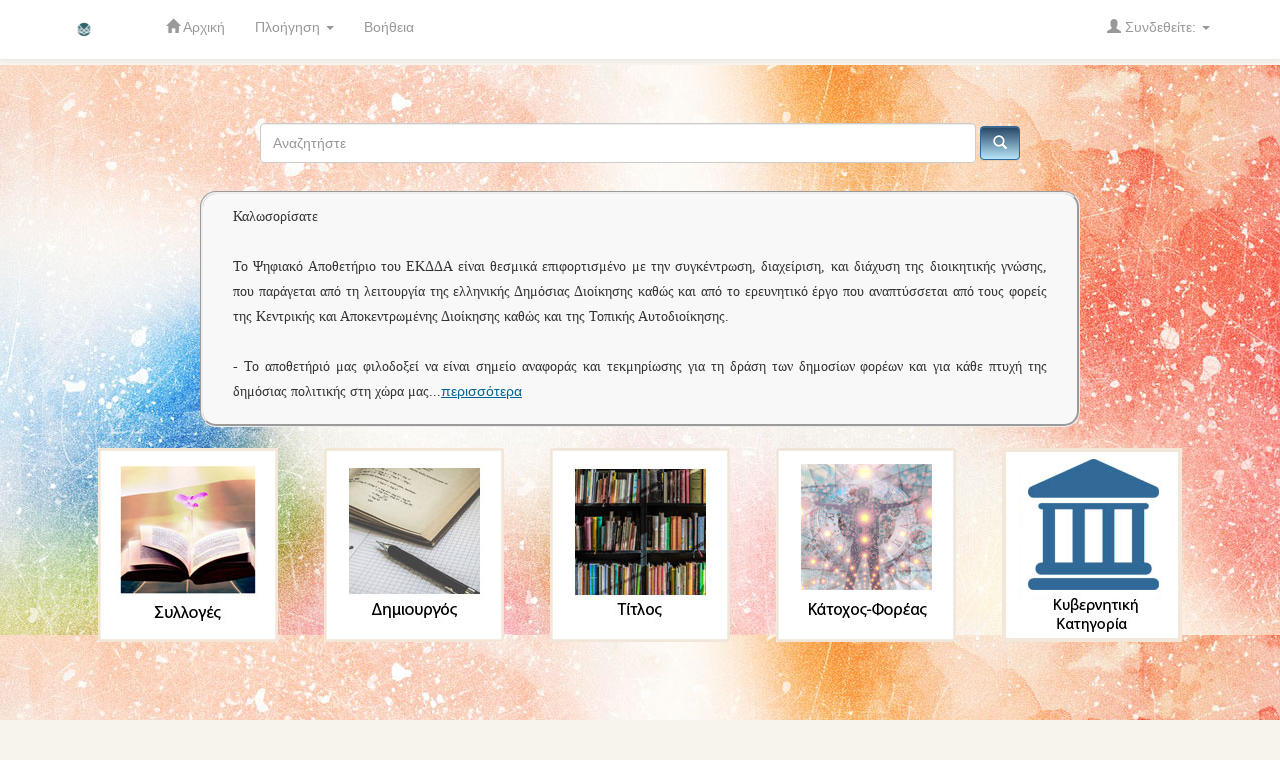

--- FILE ---
content_type: text/html;charset=UTF-8
request_url: https://digitalrepository.ekdd.gr/browse?type=author&sort_by=1&order=ASC&rpp=20&etal=-1&value=%CE%A0%CE%B1%CF%80%CE%B1%CF%83%CF%84%CF%85%CE%BB%CE%B9%CE%B1%CE%BD%CE%BF%CF%8D%2C+%CE%91%CE%BD%CE%B1%CF%83%CF%84%CE%B1%CF%83%CE%AF%CE%B1&starts_with=0
body_size: 26793
content:


















<!DOCTYPE html>
<html>
    <head>
        <title>Ψηφιακό Αποθετήριο ΕΚΔΔΑ: Browsing DSpace</title>
        <meta http-equiv="Content-Type" content="text/html; charset=UTF-8" />
        <meta name="Generator" content="DSpace 6.3" />
        <meta name="viewport" content="width=device-width, initial-scale=1.0">
        <link rel="shortcut icon" href="/favicon.ico" type="image/x-icon"/>

        <link rel="stylesheet" href="/static/css/jquery-ui-1.10.3.custom/redmond/jquery-ui-1.10.3.custom.css" type="text/css" />
        <link rel="stylesheet" href="/static/css/bootstrap/bootstrap.min.css" type="text/css" />
        <link rel="stylesheet" href="/static/css/bootstrap/bootstrap-theme.min.css" type="text/css" /> 
        <link rel="stylesheet" href="/static/css/bootstrap/dspace-theme.css" type="text/css" />
	<link rel="stylesheet" href="/static/css/ekdda.css" type="text/css" />
<style>
.headerimage {
  background-image: url("/image/itek_transp5.jpg");
}
.morebutton {
  background: none!important;
  border: none;
  padding: 0!important;
  /*optional*/
  font-family: arial, sans-serif;
  /*input has OS specific font-family*/
  color: #069;
  text-decoration: underline;
  cursor: pointer;
}

.imgcolumn {
	display: inline;
	margin: 8px;
	padding: 8px;
}
#more {display: none;}

/* Clearfix (clear floats) */
.imgrow {
	text-align: center;
	display: block;
	margin: 8px;
	padding: 8px;
	position: relative;
	height: auto;
	max-width: auto;
	overflow-y: hidden;
	overflow-x:auto;
}
img {
  padding: 5px;
}
.searchbox {
	text-align: center;
	resize:auto;
	width:100%;
	padding: 50px;
}
</style>

        <link rel="search" type="application/opensearchdescription+xml" href="/open-search/description.xml" title="DSpace"/>

        
        <script type='text/javascript' src="/static/js/jquery/jquery-1.10.2.min.js"></script>
        <script type='text/javascript' src='/static/js/jquery/jquery-ui-1.10.3.custom.min.js'></script>
        <script type='text/javascript' src='/static/js/bootstrap/bootstrap.min.js'></script>
        <script type='text/javascript' src='/static/js/holder.js'></script>
        <script type="text/javascript" src="/utils.js"></script>
        <script type="text/javascript" src="/static/js/choice-support.js"> </script>
        


    
    


    
    

<!-- HTML5 shim and Respond.js IE8 support of HTML5 elements and media queries -->
<!--[if lt IE 9]>
  <script src="/static/js/html5shiv.js"></script>
  <script src="/static/js/respond.min.js"></script>
<![endif]-->
    </head>

    
    
<body class="undernavigation">
<a class="sr-only" href="#content">Skip navigation</a>
<header>
<nav class="navbar navbar-inverse navbar-fixed-top">    
    
        <div class="container"> 
             

























       <div class="navbar-header">
         <button type="button" class="navbar-toggle" data-toggle="collapse" data-target=".navbar-collapse">
           <span class="icon-bar"></span>
           <span class="icon-bar"></span>
           <span class="icon-bar"></span>
         </button>
         <a class="navbar-brand" href="/"><img height="25" align="bottom" src="/image/ekdda_white.png" alt="EKDDA logo" /></a>
       </div>
       <nav class="collapse navbar-collapse bs-navbar-collapse" role="navigation">
         <ul class="nav navbar-nav">
           <li class=""><a href="/"><span class="glyphicon glyphicon-home"></span> Αρχική</a></li>
                
           <li class="dropdown">
             <a href="#" class="dropdown-toggle" data-toggle="dropdown">Πλοήγηση <b class="caret"></b></a>
             <ul class="dropdown-menu">
               <li><a href="/community-list">Συλλογές</a></li>
				<li class="divider"></li>
        <li class="dropdown-header">Πλοηγηθείτε με βάση:</li>
				
				
				
				      			<li><a href="/browse?type=dateissued">Ημερομηνία δημοσίευσης</a></li>
					
				      			<li><a href="/browse?type=author">Δημιουργό</a></li>
					
				      			<li><a href="/browse?type=title">Τίτλο</a></li>
					
				      			<li><a href="/browse?type=subject">Θέμα</a></li>
					
				      			<li><a href="/browse?type=foreas">Κάτοχο-Φορέα</a></li>
					
				      			<li><a href="/browse?type=lifevent">Κυβερνητική Κατηγορία</a></li>
					
				    
				

            </ul>
          </li>
          <li class=""><script type="text/javascript">
<!-- Javascript starts here
document.write('<a href="#" onClick="var popupwin = window.open(\'/help/index.html\',\'dspacepopup\',\'height=600,width=550,resizable,scrollbars\');popupwin.focus();return false;">Βοήθεια<\/a>');
// -->
</script><noscript><a href="/help/index.html" target="dspacepopup">Βοήθεια</a></noscript></li>
       </ul>

 
 
       <div class="nav navbar-nav navbar-right">
		<ul class="nav navbar-nav navbar-right">
         <li class="dropdown">
         
             <a href="#" class="dropdown-toggle" data-toggle="dropdown"><span class="glyphicon glyphicon-user"></span> Συνδεθείτε: <b class="caret"></b></a>
	             
             <ul class="dropdown-menu">
               <li><a href="/mydspace">Το Αποθετήριο μου</a></li>
               <li><a href="/subscribe">Λάβετε ενημερώσεις μέσω e-mail</a></li>
               <li><a href="/profile">Επεξεργαστείτε το λογαριασμό σας</a></li>

		
             </ul>
           </li>
          </ul>
          
	</div>
    </nav>
 
			 
	</div>
	



</header>
<script language='javascript'>
function myFunction() {
  var dots = document.getElementById("dots");
  var moreText = document.getElementById("more");
  var btnText = document.getElementById("myBtn");

  if (dots.style.display === "none") {
    dots.style.display = "inline";
    btnText.innerHTML = "περισσότερα";
    moreText.style.display = "none";
  } else {
    dots.style.display = "none";
    btnText.innerHTML = "...λιγότερα";
    moreText.style.display = "inline";
  }
}
</script>


<main id="content" role="main">
<!--<div class="container-fluid ">
-->
<div class="container-fluid">
<div class="headerimage">
<div class="searchbox">
	
	<form method="get" action="/simple-search" class="navbar-form"><!-- class="navbar-form navbar-right">-->
	    <div class="form-group">
          <input type="text" class="form-control" placeholder="Αναζητήστε" name="query" id="tequery" size="85"/>
        </div>
        <button type="submit" class="btn btn-primary"><span class="glyphicon glyphicon-search"></span></button>

	</form>
<br>
<div style='padding: 0px 150px 0px 150px'>
<div style='background:#F8F8F8;border-style: groove;font-family:verdana;font-size:14px;text-align:justify;line-height:1.8;border-radius: 16px;padding:10px 30px 10px 30px;'>
<p>
Καλωσορίσατε<br><br>
Το Ψηφιακό Αποθετήριο του ΕΚΔΔΑ είναι θεσμικά επιφορτισμένο με την συγκέντρωση, διαχείριση, και διάχυση της διοικητικής γνώσης, που παράγεται από τη λειτουργία της ελληνικής Δημόσιας Διοίκησης καθώς και  από το ερευνητικό έργο που αναπτύσσεται από τους φορείς της Κεντρικής και Αποκεντρωμένης Διοίκησης καθώς και της Τοπικής Αυτοδιοίκησης.<br>
<br>-	Το αποθετήριό μας φιλοδοξεί να είναι σημείο αναφοράς και τεκμηρίωσης για τη δράση των δημοσίων φορέων και για κάθε πτυχή της δημόσιας πολιτικής στη χώρα μας<span id="dots">...</span><span id="more">
<br>-	Εμπλουτίζεται διαρκώς με μελέτες, έρευνες, στοιχεία, δεδομένα και εκθέσεις που παράγονται από φορείς του Δημοσίου ή για λογαριασμό τους από άλλους φορείς
<br>-	Εμπλουτίζεται διαρκώς με στοιχεία που προέρχονται από εργαστήρια καινοτομίας, με το εκπαιδευτικό υλικό του Ινστιτούτου Επιμόρφωσης, με τις εργασίες των σπουδαστών της ΕΣΔΔΑ.
<br>-	Συνδέεται με τη βιβλιοθήκη του ΕΚΔΔΑ<br><br>
Ανοιχτό στους δημόσιους φορείς, στις επιχειρήσεις, στην ακαδημαϊκή και ερευνητική κοινότητα και σε κάθε μέλος της κοινωνίας που αναζητά τεκμηρίωση και πληροφόρηση για τη γνώση και την καινοτομία που παράγεται στα πλαίσια της ελληνικής δημόσιας διοίκησης.<br>
<br>Ανακαλύψτε τις δυνατότητες που προσφέρει το Ψηφιακό Αποθετήριο, επιλέγοντας το ρόλο του επισκέπτη, ή <a href="https://digitalrepository.ekdd.gr/register"> <u><b><span style="color: blue">εγγραφείτε ως χρήστης ή καταθέτης.</span></b></u></a><br> 
<br>Καλή περιήγηση!  </span><button class='morebutton' onclick="myFunction()" id="myBtn">περισσότερα</button>
<br>
</p>
</div>
</div>

<div class="row">
<div class="imgrow">



  <div class="imgcolumn"><a href="/community-list">
    <img src="/image/eikona1.jpg" alt="Συλλογές" onmouseover="this.src='/image/eikona1_h.jpg';"
         onmouseout="this.src='/image/eikona1.jpg';"></a>
  </div>
  <div class="imgcolumn">
    <a href="/browse?type=author"><img src="/image/eikona2.jpg" alt="Δημιουργός" onmouseover="this.src='/image/eikona2_h.jpg';"
         onmouseout="this.src='/image/eikona2.jpg';"
	></a>
  </div>
  <div class="imgcolumn">
     <a href="/browse?type=title"><img src="/image/eikona3.jpg" alt="Τίτλος" onmouseover="this.src='/image/eikona3_h.jpg';"
         onmouseout="this.src='/image/eikona3.jpg';"
	 ></a>
  </div>
  <div class="imgcolumn">
     <a href="/browse?type=foreas"><img src="/image/eikona4.jpg" alt="Κάτοχος-Φορέας" onmouseover="this.src='/image/eikona4_h.jpg';"
         onmouseout="this.src='/image/eikona4.jpg';"
	 ></a>
  </div>
   <div class="imgcolumn">
     <a href="/browse?type=lifevent"><img src="/image/eikona5.jpg" alt="Κυβερνητική Κατηγορία" onmouseover="this.src='/image/eikona5_h.jpg';"
         onmouseout="this.src='/image/eikona5.jpg';"
	 ></a>
  </div>
</div>
</div>
<br><br><br>
</div><!-- headerimage div-->
</div>
<br>
                

<div class="container-fluid">
    



  

<ol class="breadcrumb btn-success">

  <li><a href="/">Ψηφιακό Αποθετήριο ΕΚΔΔΑ</a></li>

</ol>

</div>                




        
<div class="container">
	


























	
	<h2>
		Σάρωση  ανά Δημιουργό Παπαστυλιανού, Αναστασία
	</h2>

	
	
	<div id="browse_navigation" class="well text-center">
	<form method="get" action="/browse">
			<input type="hidden" name="type" value="author"/>
			<input type="hidden" name="sort_by" value="1"/>
			<input type="hidden" name="order" value="ASC"/>
			<input type="hidden" name="rpp" value="20"/>
			<input type="hidden" name="etal" value="-1" />
<input type="hidden" name="value" value="Παπαστυλιανού, Αναστασία"/>
	
	
	
		<span>Επιλέξτε:</span>
	                        <a class="label label-default" href="/browse?type=author&amp;sort_by=1&amp;order=ASC&amp;rpp=20&amp;etal=-1&amp;value=%CE%A0%CE%B1%CF%80%CE%B1%CF%83%CF%84%CF%85%CE%BB%CE%B9%CE%B1%CE%BD%CE%BF%CF%8D%2C+%CE%91%CE%BD%CE%B1%CF%83%CF%84%CE%B1%CF%83%CE%AF%CE%B1&amp;starts_with=0">0-9</a>

	                        <a class="label label-default" href="/browse?type=author&amp;sort_by=1&amp;order=ASC&amp;rpp=20&amp;etal=-1&amp;value=%CE%A0%CE%B1%CF%80%CE%B1%CF%83%CF%84%CF%85%CE%BB%CE%B9%CE%B1%CE%BD%CE%BF%CF%8D%2C+%CE%91%CE%BD%CE%B1%CF%83%CF%84%CE%B1%CF%83%CE%AF%CE%B1&amp;starts_with=Α">Α</a>

	                        <a class="label label-default" href="/browse?type=author&amp;sort_by=1&amp;order=ASC&amp;rpp=20&amp;etal=-1&amp;value=%CE%A0%CE%B1%CF%80%CE%B1%CF%83%CF%84%CF%85%CE%BB%CE%B9%CE%B1%CE%BD%CE%BF%CF%8D%2C+%CE%91%CE%BD%CE%B1%CF%83%CF%84%CE%B1%CF%83%CE%AF%CE%B1&amp;starts_with=Β">Β</a>

	                        <a class="label label-default" href="/browse?type=author&amp;sort_by=1&amp;order=ASC&amp;rpp=20&amp;etal=-1&amp;value=%CE%A0%CE%B1%CF%80%CE%B1%CF%83%CF%84%CF%85%CE%BB%CE%B9%CE%B1%CE%BD%CE%BF%CF%8D%2C+%CE%91%CE%BD%CE%B1%CF%83%CF%84%CE%B1%CF%83%CE%AF%CE%B1&amp;starts_with=Γ">Γ</a>

	                        <a class="label label-default" href="/browse?type=author&amp;sort_by=1&amp;order=ASC&amp;rpp=20&amp;etal=-1&amp;value=%CE%A0%CE%B1%CF%80%CE%B1%CF%83%CF%84%CF%85%CE%BB%CE%B9%CE%B1%CE%BD%CE%BF%CF%8D%2C+%CE%91%CE%BD%CE%B1%CF%83%CF%84%CE%B1%CF%83%CE%AF%CE%B1&amp;starts_with=Δ">Δ</a>

	                        <a class="label label-default" href="/browse?type=author&amp;sort_by=1&amp;order=ASC&amp;rpp=20&amp;etal=-1&amp;value=%CE%A0%CE%B1%CF%80%CE%B1%CF%83%CF%84%CF%85%CE%BB%CE%B9%CE%B1%CE%BD%CE%BF%CF%8D%2C+%CE%91%CE%BD%CE%B1%CF%83%CF%84%CE%B1%CF%83%CE%AF%CE%B1&amp;starts_with=Ε">Ε</a>

	                        <a class="label label-default" href="/browse?type=author&amp;sort_by=1&amp;order=ASC&amp;rpp=20&amp;etal=-1&amp;value=%CE%A0%CE%B1%CF%80%CE%B1%CF%83%CF%84%CF%85%CE%BB%CE%B9%CE%B1%CE%BD%CE%BF%CF%8D%2C+%CE%91%CE%BD%CE%B1%CF%83%CF%84%CE%B1%CF%83%CE%AF%CE%B1&amp;starts_with=Ζ">Ζ</a>

	                        <a class="label label-default" href="/browse?type=author&amp;sort_by=1&amp;order=ASC&amp;rpp=20&amp;etal=-1&amp;value=%CE%A0%CE%B1%CF%80%CE%B1%CF%83%CF%84%CF%85%CE%BB%CE%B9%CE%B1%CE%BD%CE%BF%CF%8D%2C+%CE%91%CE%BD%CE%B1%CF%83%CF%84%CE%B1%CF%83%CE%AF%CE%B1&amp;starts_with=Η">Η</a>

	                        <a class="label label-default" href="/browse?type=author&amp;sort_by=1&amp;order=ASC&amp;rpp=20&amp;etal=-1&amp;value=%CE%A0%CE%B1%CF%80%CE%B1%CF%83%CF%84%CF%85%CE%BB%CE%B9%CE%B1%CE%BD%CE%BF%CF%8D%2C+%CE%91%CE%BD%CE%B1%CF%83%CF%84%CE%B1%CF%83%CE%AF%CE%B1&amp;starts_with=Θ">Θ</a>

	                        <a class="label label-default" href="/browse?type=author&amp;sort_by=1&amp;order=ASC&amp;rpp=20&amp;etal=-1&amp;value=%CE%A0%CE%B1%CF%80%CE%B1%CF%83%CF%84%CF%85%CE%BB%CE%B9%CE%B1%CE%BD%CE%BF%CF%8D%2C+%CE%91%CE%BD%CE%B1%CF%83%CF%84%CE%B1%CF%83%CE%AF%CE%B1&amp;starts_with=Ι">Ι</a>

	                        <a class="label label-default" href="/browse?type=author&amp;sort_by=1&amp;order=ASC&amp;rpp=20&amp;etal=-1&amp;value=%CE%A0%CE%B1%CF%80%CE%B1%CF%83%CF%84%CF%85%CE%BB%CE%B9%CE%B1%CE%BD%CE%BF%CF%8D%2C+%CE%91%CE%BD%CE%B1%CF%83%CF%84%CE%B1%CF%83%CE%AF%CE%B1&amp;starts_with=Κ">Κ</a>

	                        <a class="label label-default" href="/browse?type=author&amp;sort_by=1&amp;order=ASC&amp;rpp=20&amp;etal=-1&amp;value=%CE%A0%CE%B1%CF%80%CE%B1%CF%83%CF%84%CF%85%CE%BB%CE%B9%CE%B1%CE%BD%CE%BF%CF%8D%2C+%CE%91%CE%BD%CE%B1%CF%83%CF%84%CE%B1%CF%83%CE%AF%CE%B1&amp;starts_with=Λ">Λ</a>

	                        <a class="label label-default" href="/browse?type=author&amp;sort_by=1&amp;order=ASC&amp;rpp=20&amp;etal=-1&amp;value=%CE%A0%CE%B1%CF%80%CE%B1%CF%83%CF%84%CF%85%CE%BB%CE%B9%CE%B1%CE%BD%CE%BF%CF%8D%2C+%CE%91%CE%BD%CE%B1%CF%83%CF%84%CE%B1%CF%83%CE%AF%CE%B1&amp;starts_with=Μ">Μ</a>

	                        <a class="label label-default" href="/browse?type=author&amp;sort_by=1&amp;order=ASC&amp;rpp=20&amp;etal=-1&amp;value=%CE%A0%CE%B1%CF%80%CE%B1%CF%83%CF%84%CF%85%CE%BB%CE%B9%CE%B1%CE%BD%CE%BF%CF%8D%2C+%CE%91%CE%BD%CE%B1%CF%83%CF%84%CE%B1%CF%83%CE%AF%CE%B1&amp;starts_with=Ν">Ν</a>

	                        <a class="label label-default" href="/browse?type=author&amp;sort_by=1&amp;order=ASC&amp;rpp=20&amp;etal=-1&amp;value=%CE%A0%CE%B1%CF%80%CE%B1%CF%83%CF%84%CF%85%CE%BB%CE%B9%CE%B1%CE%BD%CE%BF%CF%8D%2C+%CE%91%CE%BD%CE%B1%CF%83%CF%84%CE%B1%CF%83%CE%AF%CE%B1&amp;starts_with=Ξ">Ξ</a>

	                        <a class="label label-default" href="/browse?type=author&amp;sort_by=1&amp;order=ASC&amp;rpp=20&amp;etal=-1&amp;value=%CE%A0%CE%B1%CF%80%CE%B1%CF%83%CF%84%CF%85%CE%BB%CE%B9%CE%B1%CE%BD%CE%BF%CF%8D%2C+%CE%91%CE%BD%CE%B1%CF%83%CF%84%CE%B1%CF%83%CE%AF%CE%B1&amp;starts_with=Ο">Ο</a>

	                        <a class="label label-default" href="/browse?type=author&amp;sort_by=1&amp;order=ASC&amp;rpp=20&amp;etal=-1&amp;value=%CE%A0%CE%B1%CF%80%CE%B1%CF%83%CF%84%CF%85%CE%BB%CE%B9%CE%B1%CE%BD%CE%BF%CF%8D%2C+%CE%91%CE%BD%CE%B1%CF%83%CF%84%CE%B1%CF%83%CE%AF%CE%B1&amp;starts_with=Π">Π</a>

	                        <a class="label label-default" href="/browse?type=author&amp;sort_by=1&amp;order=ASC&amp;rpp=20&amp;etal=-1&amp;value=%CE%A0%CE%B1%CF%80%CE%B1%CF%83%CF%84%CF%85%CE%BB%CE%B9%CE%B1%CE%BD%CE%BF%CF%8D%2C+%CE%91%CE%BD%CE%B1%CF%83%CF%84%CE%B1%CF%83%CE%AF%CE%B1&amp;starts_with=Ρ">Ρ</a>

	                        <a class="label label-default" href="/browse?type=author&amp;sort_by=1&amp;order=ASC&amp;rpp=20&amp;etal=-1&amp;value=%CE%A0%CE%B1%CF%80%CE%B1%CF%83%CF%84%CF%85%CE%BB%CE%B9%CE%B1%CE%BD%CE%BF%CF%8D%2C+%CE%91%CE%BD%CE%B1%CF%83%CF%84%CE%B1%CF%83%CE%AF%CE%B1&amp;starts_with=΢">΢</a>

	                        <a class="label label-default" href="/browse?type=author&amp;sort_by=1&amp;order=ASC&amp;rpp=20&amp;etal=-1&amp;value=%CE%A0%CE%B1%CF%80%CE%B1%CF%83%CF%84%CF%85%CE%BB%CE%B9%CE%B1%CE%BD%CE%BF%CF%8D%2C+%CE%91%CE%BD%CE%B1%CF%83%CF%84%CE%B1%CF%83%CE%AF%CE%B1&amp;starts_with=Σ">Σ</a>

	                        <a class="label label-default" href="/browse?type=author&amp;sort_by=1&amp;order=ASC&amp;rpp=20&amp;etal=-1&amp;value=%CE%A0%CE%B1%CF%80%CE%B1%CF%83%CF%84%CF%85%CE%BB%CE%B9%CE%B1%CE%BD%CE%BF%CF%8D%2C+%CE%91%CE%BD%CE%B1%CF%83%CF%84%CE%B1%CF%83%CE%AF%CE%B1&amp;starts_with=Τ">Τ</a>

	                        <a class="label label-default" href="/browse?type=author&amp;sort_by=1&amp;order=ASC&amp;rpp=20&amp;etal=-1&amp;value=%CE%A0%CE%B1%CF%80%CE%B1%CF%83%CF%84%CF%85%CE%BB%CE%B9%CE%B1%CE%BD%CE%BF%CF%8D%2C+%CE%91%CE%BD%CE%B1%CF%83%CF%84%CE%B1%CF%83%CE%AF%CE%B1&amp;starts_with=Υ">Υ</a>

	                        <a class="label label-default" href="/browse?type=author&amp;sort_by=1&amp;order=ASC&amp;rpp=20&amp;etal=-1&amp;value=%CE%A0%CE%B1%CF%80%CE%B1%CF%83%CF%84%CF%85%CE%BB%CE%B9%CE%B1%CE%BD%CE%BF%CF%8D%2C+%CE%91%CE%BD%CE%B1%CF%83%CF%84%CE%B1%CF%83%CE%AF%CE%B1&amp;starts_with=Φ">Φ</a>

	                        <a class="label label-default" href="/browse?type=author&amp;sort_by=1&amp;order=ASC&amp;rpp=20&amp;etal=-1&amp;value=%CE%A0%CE%B1%CF%80%CE%B1%CF%83%CF%84%CF%85%CE%BB%CE%B9%CE%B1%CE%BD%CE%BF%CF%8D%2C+%CE%91%CE%BD%CE%B1%CF%83%CF%84%CE%B1%CF%83%CE%AF%CE%B1&amp;starts_with=Χ">Χ</a>

	                        <a class="label label-default" href="/browse?type=author&amp;sort_by=1&amp;order=ASC&amp;rpp=20&amp;etal=-1&amp;value=%CE%A0%CE%B1%CF%80%CE%B1%CF%83%CF%84%CF%85%CE%BB%CE%B9%CE%B1%CE%BD%CE%BF%CF%8D%2C+%CE%91%CE%BD%CE%B1%CF%83%CF%84%CE%B1%CF%83%CE%AF%CE%B1&amp;starts_with=Ψ">Ψ</a>

	                        <a class="label label-default" href="/browse?type=author&amp;sort_by=1&amp;order=ASC&amp;rpp=20&amp;etal=-1&amp;value=%CE%A0%CE%B1%CF%80%CE%B1%CF%83%CF%84%CF%85%CE%BB%CE%B9%CE%B1%CE%BD%CE%BF%CF%8D%2C+%CE%91%CE%BD%CE%B1%CF%83%CF%84%CE%B1%CF%83%CE%AF%CE%B1&amp;starts_with=Ω">Ω</a>
<br/>
	    					<span>ή εισάγετε τα πρώτα γράμματα:</span>
	    					<input type="text" name="starts_with"/>&nbsp;<input type="submit" class="btn btn-default" value="Εύρεση" />

	</form>
	</div>
	

	
	<div id="browse_controls" class="well text-center">
	<form method="get" action="/browse">
		<input type="hidden" name="type" value="author"/>
<input type="hidden" name="value" value="Παπαστυλιανού, Αναστασία"/>





		<label for="sort_by">Ταξινόμηση κατά :</label>
		<select name="sort_by">
 <option value="1" selected="selected">Τίτλος</option> <option value="2" >Ημερομηνία δημοσίευσης</option> <option value="3" >Ημερομηνία Υποβολής</option>
		</select>

		<label for="order">Σε:</label>
		<select name="order">
			<option value="ASC" selected="selected">Αύξουσα</option>
			<option value="DESC" >Φθίνουσα</option>
		</select>

		<label for="rpp">Αποτελέσματα/Σελίδα</label>
		<select name="rpp">
	
			<option value="5" >5</option>
	
			<option value="10" >10</option>
	
			<option value="15" >15</option>
	
			<option value="20" selected="selected">20</option>
	
			<option value="25" >25</option>
	
			<option value="30" >30</option>
	
			<option value="35" >35</option>
	
			<option value="40" >40</option>
	
			<option value="45" >45</option>
	
			<option value="50" >50</option>
	
			<option value="55" >55</option>
	
			<option value="60" >60</option>
	
			<option value="65" >65</option>
	
			<option value="70" >70</option>
	
			<option value="75" >75</option>
	
			<option value="80" >80</option>
	
			<option value="85" >85</option>
	
			<option value="90" >90</option>
	
			<option value="95" >95</option>
	
			<option value="100" >100</option>

		</select>

		<label for="etal">Συγγραφείς/Εγγραφή:</label>
		<select name="etal">

			<option value="0" selected="selected">Όλα</option>
<option value="1" >1</option>	
			<option value="5" >5</option>
	
			<option value="10" >10</option>
	
			<option value="15" >15</option>
	
			<option value="20" >20</option>
	
			<option value="25" >25</option>
	
			<option value="30" >30</option>
	
			<option value="35" >35</option>
	
			<option value="40" >40</option>
	
			<option value="45" >45</option>
	
			<option value="50" >50</option>

		</select>

		<input type="submit" class="btn btn-default" name="submit_browse" value="Ενημέρωση"/>



	</form>
	</div>
<div class="panel panel-primary">
	
	<div class="panel-heading text-center">
		Εμφάνιση αποτελεσμάτων 1 έως 1 από 1

	



	</div>
	
    
    
	<table align="center" class="table" summary="This table browses all dspace content">
<th id="t1" class="oddRowEvenCol">Ημερομηνία</th><th id="t2" class="oddRowOddCol">Τίτλος</th><th id="t3" class="oddRowEvenCol">Δημιουργός(οι)</th></tr><tr><td headers="t1" nowrap="nowrap" align="right">Δεκ-2020</td><td headers="t2" ><a href="/handle/123456789/920">Επεξεργασία&#x20;κειμένου&#x20;με&#x20;τη&#x20;χρήση&#x20;εφαρμογών&#x20;ανοιχτού&#x20;λογισμικού&#x20;&#x20;(LibreOffice)</a></td><td headers="t3" ><em><a href="/browse?type=author&amp;value=%CE%95%CE%9A%CE%94%CE%94%CE%91&amp;value_lang=el">ΕΚΔΔΑ</a>; <a href="/browse?type=author&amp;value=%CE%91%CE%BC%CE%B1%CE%BD%CE%B1%CF%84%CE%AF%CE%B4%CE%B7%CF%82%2C+%CE%9D%CE%B9%CE%BA%CF%8C%CE%BB%CE%B1%CE%BF%CF%82">Αμανατίδης,&#x20;Νικόλαος</a>; <a href="/browse?type=author&amp;value=%CE%93%CE%BA%CE%BF%CF%85%CE%B6%CE%BA%CE%BF%CF%8D%CF%81%CE%B7%CF%82%2C+%CE%A6%CF%8E%CF%84%CE%B9%CE%BF%CF%82">Γκουζκούρης,&#x20;Φώτιος</a>; <a href="/browse?type=author&amp;value=%CE%A7%CE%BF%CE%BD%CE%B4%CF%81%CF%8C%CF%80%CE%BF%CF%85%CE%BB%CE%BF%CF%82%2C+%CE%9A%CF%89%CE%BD%CF%83%CF%84%CE%B1%CE%BD%CF%84%CE%AF%CE%BD%CE%BF%CF%82">Χονδρόπουλος,&#x20;Κωνσταντίνος</a>; <a href="/browse?type=author&amp;value=%CE%A0%CE%B1%CF%80%CE%B1%CF%83%CF%84%CF%85%CE%BB%CE%B9%CE%B1%CE%BD%CE%BF%CF%8D%2C+%CE%91%CE%BD%CE%B1%CF%83%CF%84%CE%B1%CF%83%CE%AF%CE%B1">Παπαστυλιανού,&#x20;Αναστασία</a>; <a href="/browse?type=author&amp;value=%CE%9C%CE%B1%CE%BD%CF%84%CE%B6%CE%B1%CE%B2%CE%AC%CE%BA%CE%B7%CF%82%2C+%CE%99%CF%89%CE%AC%CE%BD%CE%BD%CE%B7%CF%82">Μαντζαβάκης,&#x20;Ιωάννης</a>; <a href="/browse?type=author&amp;value=%CE%9C%CE%B1%CF%84%CF%83%CE%BF%CF%8D%CE%BA%CE%B1%CF%82%2C+%CE%92%CE%B1%CF%83%CE%AF%CE%BB%CE%B5%CE%B9%CE%BF%CF%82">Ματσούκας,&#x20;Βασίλειος</a></em></td></tr>
</table>

    
	
	<div class="panel-footer text-center">
		Εμφάνιση αποτελεσμάτων 1 έως 1 από 1

	



	</div>
</div>
	
	













            

</div>
</main>
            
<!--
             <footer class="navbar navbar-inverse navbar-bottom">
             <div id="designedby" class="container text-muted">
             Theme by <a href="http://www.cineca.it"><img src="/image/logo-cineca-small.png"
                                    alt="Logo CINECA" /></a>
			<div id="footer_feedback" class="pull-right">                                    
                                <p class="text-muted"><a target=_blank href='http://www.dspace.org/'>DSpace Software</a> Copyright&nbsp;&copy;&nbsp;2002-2004&nbsp;<a target=_blank href='http://web.mit.edu/'>MIT</a>&nbsp;and&nbsp;<a target=_blank  href='http://www.hp.com/'>Hewlett-Packard</a>&nbsp;-
                                <a target="_blank" href="/feedback">Επικοινωνία</a>
                                <a href="/htmlmap"></a></p>
                                </div>
			</div>
    </footer>
-->

<footer>
<div class="container-fluid">
<div style="padding: 40px; background-color:#f3e8cc;">
<div class="row">
<div class="col-sm-4">
<img  class="img-responsive" src="/image/logo_ekdda-1.png" alt="EKDDA" /> 
<!--<p >DSpace preserves and enables easy and open access to all types of digital content including text, images, moving images, mpegs and data sets
</p>-->
</div>
<div class="col-sm-4">
<!--<ul class="list-unstyled">
<li >
<a target="_blank" href="">ESDDA</a>
</li>
<li>
<a target="_blank" href=""> Library</a>
</li>
<li>
<a target="_blank" href="">Policies</a>
</li>
<li>
<a target="_blank" href="">Accessibility and Data Protection</a>
</li>
</ul>
-->
</div>
<div class="col-sm-4" >
<b>Επικοινωνία</b>
<br>
<small>
Εθνικό Κέντρο Δημόσιας Διοίκησης και Αυτοδιοίκησης<br>
Πειραιώς 211,<br> 
177 78  Ταύρος
Αθήνα<br>
Email: digitalrepository[at]ekdd.gr </small><br> <br>
<a href="https://digitalrepository.ekdd.gr/image/oroi_xrhshs.html">Όροι Χρήσης</a>
</div>
</div>
</div>
</div>
<div class=container>
<p class="text-center">© 2019 Copyright:
      <a href="https://digitalrepository.ekdd.gr/"> ΕKΔΔΑ</a>
</p>
</div>

</footer>

</body>
</html>

